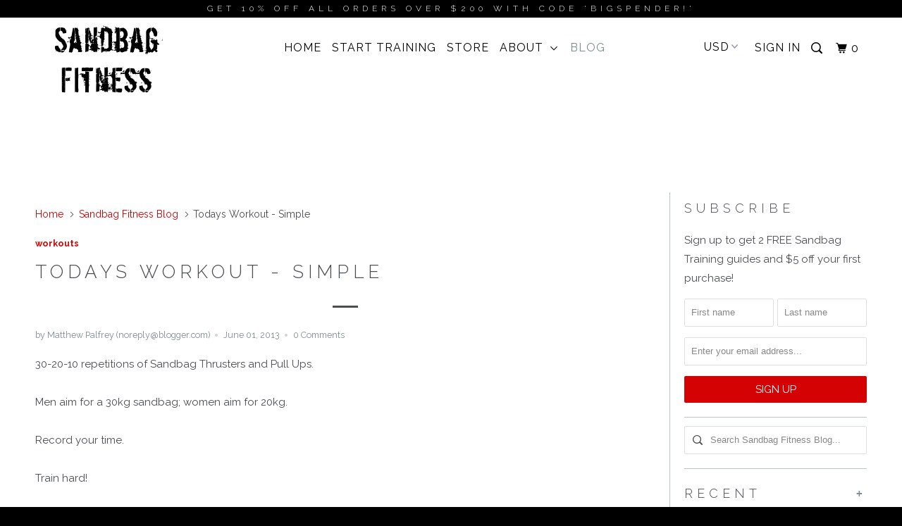

--- FILE ---
content_type: text/html; charset=utf-8
request_url: https://www.sandbagfitnessstore.com/blogs/sandbag-fitness-blog/8004891-todays-workout-simple
body_size: 14854
content:

<!DOCTYPE html>
<!--[if lt IE 7 ]><html class="ie ie6" lang="en"> <![endif]-->
<!--[if IE 7 ]><html class="ie ie7" lang="en"> <![endif]-->
<!--[if IE 8 ]><html class="ie ie8" lang="en"> <![endif]-->
<!--[if IE 9 ]><html class="ie ie9" lang="en"> <![endif]-->
<!--[if (gte IE 10)|!(IE)]><!--><html lang="en"> <!--<![endif]-->
  <head>
    

<!-- SEO Manager 4.2.10 -->
<title>Todays Workout - Simple</title>
<meta name='description' content='30-20-10 repetitions of Sandbag Thrusters and Pull Ups.Men aim for a 30kg sandbag; women aim for 20kg.Record your time.Train hard!' />



<meta name="robots" content="index">


<meta name="robots" content="follow">








<!-- JSON-LD support -->
<script type="application/ld+json">
{
	"@context": "http://schema.org",
	"@type": "Organization",
	"name": "Sandbag Fitness",
	"url": "https://www.sandbagfitnessstore.com","logo": "https://customers.seometamanager.com/knowledgegraph/logo/sandbag-fitness_myshopify_com_logo.jpg","sameAs" : [
		"https://www.facebook.com/sandbagfitness/", "https://twitter.com/sandbagfit"
	]}
</script>
<script type="application/ld+json">
{
  "@context": "http://schema.org",
  "@type": "WebSite",
  "url": "https://www.sandbagfitnessstore.com",
  "potentialAction": {
      "@type": "SearchAction",
      "target": "https://www.sandbagfitnessstore.com/search?q={query}",
      "query-input": "required name=query"
  }
}
</script><script type="application/ld+json">
	{
		"@context": "http://schema.org",
		"@type": "BlogPosting",
		"mainEntityOfPage": "https:\/\/www.sandbagfitnessstore.com\/blogs\/sandbag-fitness-blog\/8004891-todays-workout-simple",
		"headline": "Todays Workout - Simple",
		"author": {
    	"@type": "Person",
    	"name": "Matthew Palfrey (noreply@blogger.com)"
		},
		"publisher": {
				"@type": "Organization",
				"name": "Sandbag Fitness"
,"logo":
				{
					"@type": "ImageObject",
      		"url": "https://customers.seometamanager.com/knowledgegraph/logo/sandbag-fitness_myshopify_com_logo.jpg"
				}},
		"image": {
			"@type": "ImageObject","url": "https://cdnhttp://3.bp.blogspot.com/-rdnENDa0uWA/THvdnN3kbnI/AAAAAAAAAFw/4BOLpgJlNLI/s320/IMG_6761.jpg","height": "1024",
			"width": "1024"
		},
		"datePublished": "2013-06-01 16:04:47 +0100",
		"dateModified": "2013-06-01 15:57:00 +0100",
		"description": "30-20-10 repetitions of Sandbag Thrusters and Pull Ups.Men aim for a 30kg sandbag; women aim for 20kg.Record your time.Train hard!",
		"articleBody": "30-20-10 repetitions of Sandbag Thrusters and Pull Ups.Men aim for a 30kg sandbag; women aim for 20kg.Record your time.Train hard!"
	}
	</script>
<!-- end: SEO Manager 4.2.10 -->


    <meta charset="utf-8">
    <meta http-equiv="cleartype" content="on">
    <meta name="robots" content="index,follow">
    
    <meta name="google-site-verification" content="fLT6FOIWLTvAW41eE0qqKGmXirnI5aQmVvFnG1FvUmk" />

    <!-- Custom Fonts -->
    
      <link href="//fonts.googleapis.com/css?family=.|Unica+One:light,normal,bold|Raleway:light,normal,bold|Raleway:light,normal,bold|Raleway:light,normal,bold|Raleway:light,normal,bold" rel="stylesheet" type="text/css" />
    

    

<meta name="author" content="Sandbag Fitness">
<meta property="og:url" content="https://www.sandbagfitnessstore.com/blogs/sandbag-fitness-blog/8004891-todays-workout-simple">
<meta property="og:site_name" content="Sandbag Fitness">


  <meta property="og:type" content="article">
  <meta property="og:title" content="Todays Workout - Simple">
  
  
    
    
    
      <meta property="og:image" content="http://3.bp.blogspot.com/-rdnENDa0uWA/THvdnN3kbnI/AAAAAAAAAFw/4BOLpgJlNLI/s320/IMG_6761.jpg">
      <meta property="og:image:secure_url" content="https://3.bp.blogspot.com/-rdnENDa0uWA/THvdnN3kbnI/AAAAAAAAAFw/4BOLpgJlNLI/s320/IMG_6761.jpg">
    
  


  <meta property="og:description" content="30-20-10 repetitions of Sandbag Thrusters and Pull Ups.Men aim for a 30kg sandbag; women aim for 20kg.Record your time.Train hard!">




<meta name="twitter:card" content="summary">

  <meta name="twitter:title" content="Todays Workout - Simple">
  <meta name="twitter:description" content="30-20-10 repetitions of Sandbag Thrusters and Pull Ups.Men aim for a 30kg sandbag; women aim for 20kg.Record your time.Train hard!">
  
    
    
    
      <meta property="twitter:image" content="http://3.bp.blogspot.com/-rdnENDa0uWA/THvdnN3kbnI/AAAAAAAAAFw/4BOLpgJlNLI/s320/IMG_6761.jpg">
    
  


    
    

    <!-- Mobile Specific Metas -->
    <meta name="HandheldFriendly" content="True">
    <meta name="MobileOptimized" content="320">
    <meta name="viewport" content="width=device-width,initial-scale=1">
    <meta name="theme-color" content="#ffffff">

    <!-- Stylesheets for Parallax 3.1.5 -->
    <link href="//www.sandbagfitnessstore.com/cdn/shop/t/16/assets/styles.scss.css?v=110992825684513808351674765039" rel="stylesheet" type="text/css" media="all" />

    
      <link rel="shortcut icon" type="image/x-icon" href="//www.sandbagfitnessstore.com/cdn/shop/files/Favicon_small.jpg?v=1614734009">
    

    <link rel="canonical" href="https://www.sandbagfitnessstore.com/blogs/sandbag-fitness-blog/8004891-todays-workout-simple" />

    

    <script src="//www.sandbagfitnessstore.com/cdn/shop/t/16/assets/app.js?v=84949923029263773671491795913" type="text/javascript"></script>

    <!--[if lte IE 8]>
      <link href="//www.sandbagfitnessstore.com/cdn/shop/t/16/assets/ie.css?v=1024305471161636101490754804" rel="stylesheet" type="text/css" media="all" />
      <script src="//www.sandbagfitnessstore.com/cdn/shop/t/16/assets/skrollr.ie.js?v=116292453382836155221490754802" type="text/javascript"></script>
    <![endif]-->

    <script>window.performance && window.performance.mark && window.performance.mark('shopify.content_for_header.start');</script><meta id="shopify-digital-wallet" name="shopify-digital-wallet" content="/1843104/digital_wallets/dialog">
<meta name="shopify-checkout-api-token" content="892280fd50d438de7ba903641310dcbe">
<meta id="in-context-paypal-metadata" data-shop-id="1843104" data-venmo-supported="false" data-environment="production" data-locale="en_US" data-paypal-v4="true" data-currency="USD">
<link rel="alternate" type="application/atom+xml" title="Feed" href="/blogs/sandbag-fitness-blog.atom" />
<script async="async" src="/checkouts/internal/preloads.js?locale=en-US"></script>
<script id="shopify-features" type="application/json">{"accessToken":"892280fd50d438de7ba903641310dcbe","betas":["rich-media-storefront-analytics"],"domain":"www.sandbagfitnessstore.com","predictiveSearch":true,"shopId":1843104,"locale":"en"}</script>
<script>var Shopify = Shopify || {};
Shopify.shop = "sandbag-fitness.myshopify.com";
Shopify.locale = "en";
Shopify.currency = {"active":"USD","rate":"1.0"};
Shopify.country = "US";
Shopify.theme = {"name":"Parallax - 2017","id":180667460,"schema_name":"Parallax","schema_version":"3.1.5","theme_store_id":688,"role":"main"};
Shopify.theme.handle = "null";
Shopify.theme.style = {"id":null,"handle":null};
Shopify.cdnHost = "www.sandbagfitnessstore.com/cdn";
Shopify.routes = Shopify.routes || {};
Shopify.routes.root = "/";</script>
<script type="module">!function(o){(o.Shopify=o.Shopify||{}).modules=!0}(window);</script>
<script>!function(o){function n(){var o=[];function n(){o.push(Array.prototype.slice.apply(arguments))}return n.q=o,n}var t=o.Shopify=o.Shopify||{};t.loadFeatures=n(),t.autoloadFeatures=n()}(window);</script>
<script id="shop-js-analytics" type="application/json">{"pageType":"article"}</script>
<script defer="defer" async type="module" src="//www.sandbagfitnessstore.com/cdn/shopifycloud/shop-js/modules/v2/client.init-shop-cart-sync_dlpDe4U9.en.esm.js"></script>
<script defer="defer" async type="module" src="//www.sandbagfitnessstore.com/cdn/shopifycloud/shop-js/modules/v2/chunk.common_FunKbpTJ.esm.js"></script>
<script type="module">
  await import("//www.sandbagfitnessstore.com/cdn/shopifycloud/shop-js/modules/v2/client.init-shop-cart-sync_dlpDe4U9.en.esm.js");
await import("//www.sandbagfitnessstore.com/cdn/shopifycloud/shop-js/modules/v2/chunk.common_FunKbpTJ.esm.js");

  window.Shopify.SignInWithShop?.initShopCartSync?.({"fedCMEnabled":true,"windoidEnabled":true});

</script>
<script>(function() {
  var isLoaded = false;
  function asyncLoad() {
    if (isLoaded) return;
    isLoaded = true;
    var urls = ["https:\/\/chimpstatic.com\/mcjs-connected\/js\/users\/375eef7af425cd9e3167731e8\/4bf44b3871140a2082708a845.js?shop=sandbag-fitness.myshopify.com"];
    for (var i = 0; i < urls.length; i++) {
      var s = document.createElement('script');
      s.type = 'text/javascript';
      s.async = true;
      s.src = urls[i];
      var x = document.getElementsByTagName('script')[0];
      x.parentNode.insertBefore(s, x);
    }
  };
  if(window.attachEvent) {
    window.attachEvent('onload', asyncLoad);
  } else {
    window.addEventListener('load', asyncLoad, false);
  }
})();</script>
<script id="__st">var __st={"a":1843104,"offset":0,"reqid":"847f3910-c52f-448a-908a-0d31d91a1475-1765541893","pageurl":"www.sandbagfitnessstore.com\/blogs\/sandbag-fitness-blog\/8004891-todays-workout-simple","s":"articles-8004891","u":"68a0aadf8dd6","p":"article","rtyp":"article","rid":8004891};</script>
<script>window.ShopifyPaypalV4VisibilityTracking = true;</script>
<script id="captcha-bootstrap">!function(){'use strict';const t='contact',e='account',n='new_comment',o=[[t,t],['blogs',n],['comments',n],[t,'customer']],c=[[e,'customer_login'],[e,'guest_login'],[e,'recover_customer_password'],[e,'create_customer']],r=t=>t.map((([t,e])=>`form[action*='/${t}']:not([data-nocaptcha='true']) input[name='form_type'][value='${e}']`)).join(','),a=t=>()=>t?[...document.querySelectorAll(t)].map((t=>t.form)):[];function s(){const t=[...o],e=r(t);return a(e)}const i='password',u='form_key',d=['recaptcha-v3-token','g-recaptcha-response','h-captcha-response',i],f=()=>{try{return window.sessionStorage}catch{return}},m='__shopify_v',_=t=>t.elements[u];function p(t,e,n=!1){try{const o=window.sessionStorage,c=JSON.parse(o.getItem(e)),{data:r}=function(t){const{data:e,action:n}=t;return t[m]||n?{data:e,action:n}:{data:t,action:n}}(c);for(const[e,n]of Object.entries(r))t.elements[e]&&(t.elements[e].value=n);n&&o.removeItem(e)}catch(o){console.error('form repopulation failed',{error:o})}}const l='form_type',E='cptcha';function T(t){t.dataset[E]=!0}const w=window,h=w.document,L='Shopify',v='ce_forms',y='captcha';let A=!1;((t,e)=>{const n=(g='f06e6c50-85a8-45c8-87d0-21a2b65856fe',I='https://cdn.shopify.com/shopifycloud/storefront-forms-hcaptcha/ce_storefront_forms_captcha_hcaptcha.v1.5.2.iife.js',D={infoText:'Protected by hCaptcha',privacyText:'Privacy',termsText:'Terms'},(t,e,n)=>{const o=w[L][v],c=o.bindForm;if(c)return c(t,g,e,D).then(n);var r;o.q.push([[t,g,e,D],n]),r=I,A||(h.body.append(Object.assign(h.createElement('script'),{id:'captcha-provider',async:!0,src:r})),A=!0)});var g,I,D;w[L]=w[L]||{},w[L][v]=w[L][v]||{},w[L][v].q=[],w[L][y]=w[L][y]||{},w[L][y].protect=function(t,e){n(t,void 0,e),T(t)},Object.freeze(w[L][y]),function(t,e,n,w,h,L){const[v,y,A,g]=function(t,e,n){const i=e?o:[],u=t?c:[],d=[...i,...u],f=r(d),m=r(i),_=r(d.filter((([t,e])=>n.includes(e))));return[a(f),a(m),a(_),s()]}(w,h,L),I=t=>{const e=t.target;return e instanceof HTMLFormElement?e:e&&e.form},D=t=>v().includes(t);t.addEventListener('submit',(t=>{const e=I(t);if(!e)return;const n=D(e)&&!e.dataset.hcaptchaBound&&!e.dataset.recaptchaBound,o=_(e),c=g().includes(e)&&(!o||!o.value);(n||c)&&t.preventDefault(),c&&!n&&(function(t){try{if(!f())return;!function(t){const e=f();if(!e)return;const n=_(t);if(!n)return;const o=n.value;o&&e.removeItem(o)}(t);const e=Array.from(Array(32),(()=>Math.random().toString(36)[2])).join('');!function(t,e){_(t)||t.append(Object.assign(document.createElement('input'),{type:'hidden',name:u})),t.elements[u].value=e}(t,e),function(t,e){const n=f();if(!n)return;const o=[...t.querySelectorAll(`input[type='${i}']`)].map((({name:t})=>t)),c=[...d,...o],r={};for(const[a,s]of new FormData(t).entries())c.includes(a)||(r[a]=s);n.setItem(e,JSON.stringify({[m]:1,action:t.action,data:r}))}(t,e)}catch(e){console.error('failed to persist form',e)}}(e),e.submit())}));const S=(t,e)=>{t&&!t.dataset[E]&&(n(t,e.some((e=>e===t))),T(t))};for(const o of['focusin','change'])t.addEventListener(o,(t=>{const e=I(t);D(e)&&S(e,y())}));const B=e.get('form_key'),M=e.get(l),P=B&&M;t.addEventListener('DOMContentLoaded',(()=>{const t=y();if(P)for(const e of t)e.elements[l].value===M&&p(e,B);[...new Set([...A(),...v().filter((t=>'true'===t.dataset.shopifyCaptcha))])].forEach((e=>S(e,t)))}))}(h,new URLSearchParams(w.location.search),n,t,e,['guest_login'])})(!0,!0)}();</script>
<script integrity="sha256-52AcMU7V7pcBOXWImdc/TAGTFKeNjmkeM1Pvks/DTgc=" data-source-attribution="shopify.loadfeatures" defer="defer" src="//www.sandbagfitnessstore.com/cdn/shopifycloud/storefront/assets/storefront/load_feature-81c60534.js" crossorigin="anonymous"></script>
<script data-source-attribution="shopify.dynamic_checkout.dynamic.init">var Shopify=Shopify||{};Shopify.PaymentButton=Shopify.PaymentButton||{isStorefrontPortableWallets:!0,init:function(){window.Shopify.PaymentButton.init=function(){};var t=document.createElement("script");t.src="https://www.sandbagfitnessstore.com/cdn/shopifycloud/portable-wallets/latest/portable-wallets.en.js",t.type="module",document.head.appendChild(t)}};
</script>
<script data-source-attribution="shopify.dynamic_checkout.buyer_consent">
  function portableWalletsHideBuyerConsent(e){var t=document.getElementById("shopify-buyer-consent"),n=document.getElementById("shopify-subscription-policy-button");t&&n&&(t.classList.add("hidden"),t.setAttribute("aria-hidden","true"),n.removeEventListener("click",e))}function portableWalletsShowBuyerConsent(e){var t=document.getElementById("shopify-buyer-consent"),n=document.getElementById("shopify-subscription-policy-button");t&&n&&(t.classList.remove("hidden"),t.removeAttribute("aria-hidden"),n.addEventListener("click",e))}window.Shopify?.PaymentButton&&(window.Shopify.PaymentButton.hideBuyerConsent=portableWalletsHideBuyerConsent,window.Shopify.PaymentButton.showBuyerConsent=portableWalletsShowBuyerConsent);
</script>
<script data-source-attribution="shopify.dynamic_checkout.cart.bootstrap">document.addEventListener("DOMContentLoaded",(function(){function t(){return document.querySelector("shopify-accelerated-checkout-cart, shopify-accelerated-checkout")}if(t())Shopify.PaymentButton.init();else{new MutationObserver((function(e,n){t()&&(Shopify.PaymentButton.init(),n.disconnect())})).observe(document.body,{childList:!0,subtree:!0})}}));
</script>
<link id="shopify-accelerated-checkout-styles" rel="stylesheet" media="screen" href="https://www.sandbagfitnessstore.com/cdn/shopifycloud/portable-wallets/latest/accelerated-checkout-backwards-compat.css" crossorigin="anonymous">
<style id="shopify-accelerated-checkout-cart">
        #shopify-buyer-consent {
  margin-top: 1em;
  display: inline-block;
  width: 100%;
}

#shopify-buyer-consent.hidden {
  display: none;
}

#shopify-subscription-policy-button {
  background: none;
  border: none;
  padding: 0;
  text-decoration: underline;
  font-size: inherit;
  cursor: pointer;
}

#shopify-subscription-policy-button::before {
  box-shadow: none;
}

      </style>

<script>window.performance && window.performance.mark && window.performance.mark('shopify.content_for_header.end');</script>
  <link href="https://monorail-edge.shopifysvc.com" rel="dns-prefetch">
<script>(function(){if ("sendBeacon" in navigator && "performance" in window) {try {var session_token_from_headers = performance.getEntriesByType('navigation')[0].serverTiming.find(x => x.name == '_s').description;} catch {var session_token_from_headers = undefined;}var session_cookie_matches = document.cookie.match(/_shopify_s=([^;]*)/);var session_token_from_cookie = session_cookie_matches && session_cookie_matches.length === 2 ? session_cookie_matches[1] : "";var session_token = session_token_from_headers || session_token_from_cookie || "";function handle_abandonment_event(e) {var entries = performance.getEntries().filter(function(entry) {return /monorail-edge.shopifysvc.com/.test(entry.name);});if (!window.abandonment_tracked && entries.length === 0) {window.abandonment_tracked = true;var currentMs = Date.now();var navigation_start = performance.timing.navigationStart;var payload = {shop_id: 1843104,url: window.location.href,navigation_start,duration: currentMs - navigation_start,session_token,page_type: "article"};window.navigator.sendBeacon("https://monorail-edge.shopifysvc.com/v1/produce", JSON.stringify({schema_id: "online_store_buyer_site_abandonment/1.1",payload: payload,metadata: {event_created_at_ms: currentMs,event_sent_at_ms: currentMs}}));}}window.addEventListener('pagehide', handle_abandonment_event);}}());</script>
<script id="web-pixels-manager-setup">(function e(e,d,r,n,o){if(void 0===o&&(o={}),!Boolean(null===(a=null===(i=window.Shopify)||void 0===i?void 0:i.analytics)||void 0===a?void 0:a.replayQueue)){var i,a;window.Shopify=window.Shopify||{};var t=window.Shopify;t.analytics=t.analytics||{};var s=t.analytics;s.replayQueue=[],s.publish=function(e,d,r){return s.replayQueue.push([e,d,r]),!0};try{self.performance.mark("wpm:start")}catch(e){}var l=function(){var e={modern:/Edge?\/(1{2}[4-9]|1[2-9]\d|[2-9]\d{2}|\d{4,})\.\d+(\.\d+|)|Firefox\/(1{2}[4-9]|1[2-9]\d|[2-9]\d{2}|\d{4,})\.\d+(\.\d+|)|Chrom(ium|e)\/(9{2}|\d{3,})\.\d+(\.\d+|)|(Maci|X1{2}).+ Version\/(15\.\d+|(1[6-9]|[2-9]\d|\d{3,})\.\d+)([,.]\d+|)( \(\w+\)|)( Mobile\/\w+|) Safari\/|Chrome.+OPR\/(9{2}|\d{3,})\.\d+\.\d+|(CPU[ +]OS|iPhone[ +]OS|CPU[ +]iPhone|CPU IPhone OS|CPU iPad OS)[ +]+(15[._]\d+|(1[6-9]|[2-9]\d|\d{3,})[._]\d+)([._]\d+|)|Android:?[ /-](13[3-9]|1[4-9]\d|[2-9]\d{2}|\d{4,})(\.\d+|)(\.\d+|)|Android.+Firefox\/(13[5-9]|1[4-9]\d|[2-9]\d{2}|\d{4,})\.\d+(\.\d+|)|Android.+Chrom(ium|e)\/(13[3-9]|1[4-9]\d|[2-9]\d{2}|\d{4,})\.\d+(\.\d+|)|SamsungBrowser\/([2-9]\d|\d{3,})\.\d+/,legacy:/Edge?\/(1[6-9]|[2-9]\d|\d{3,})\.\d+(\.\d+|)|Firefox\/(5[4-9]|[6-9]\d|\d{3,})\.\d+(\.\d+|)|Chrom(ium|e)\/(5[1-9]|[6-9]\d|\d{3,})\.\d+(\.\d+|)([\d.]+$|.*Safari\/(?![\d.]+ Edge\/[\d.]+$))|(Maci|X1{2}).+ Version\/(10\.\d+|(1[1-9]|[2-9]\d|\d{3,})\.\d+)([,.]\d+|)( \(\w+\)|)( Mobile\/\w+|) Safari\/|Chrome.+OPR\/(3[89]|[4-9]\d|\d{3,})\.\d+\.\d+|(CPU[ +]OS|iPhone[ +]OS|CPU[ +]iPhone|CPU IPhone OS|CPU iPad OS)[ +]+(10[._]\d+|(1[1-9]|[2-9]\d|\d{3,})[._]\d+)([._]\d+|)|Android:?[ /-](13[3-9]|1[4-9]\d|[2-9]\d{2}|\d{4,})(\.\d+|)(\.\d+|)|Mobile Safari.+OPR\/([89]\d|\d{3,})\.\d+\.\d+|Android.+Firefox\/(13[5-9]|1[4-9]\d|[2-9]\d{2}|\d{4,})\.\d+(\.\d+|)|Android.+Chrom(ium|e)\/(13[3-9]|1[4-9]\d|[2-9]\d{2}|\d{4,})\.\d+(\.\d+|)|Android.+(UC? ?Browser|UCWEB|U3)[ /]?(15\.([5-9]|\d{2,})|(1[6-9]|[2-9]\d|\d{3,})\.\d+)\.\d+|SamsungBrowser\/(5\.\d+|([6-9]|\d{2,})\.\d+)|Android.+MQ{2}Browser\/(14(\.(9|\d{2,})|)|(1[5-9]|[2-9]\d|\d{3,})(\.\d+|))(\.\d+|)|K[Aa][Ii]OS\/(3\.\d+|([4-9]|\d{2,})\.\d+)(\.\d+|)/},d=e.modern,r=e.legacy,n=navigator.userAgent;return n.match(d)?"modern":n.match(r)?"legacy":"unknown"}(),u="modern"===l?"modern":"legacy",c=(null!=n?n:{modern:"",legacy:""})[u],f=function(e){return[e.baseUrl,"/wpm","/b",e.hashVersion,"modern"===e.buildTarget?"m":"l",".js"].join("")}({baseUrl:d,hashVersion:r,buildTarget:u}),m=function(e){var d=e.version,r=e.bundleTarget,n=e.surface,o=e.pageUrl,i=e.monorailEndpoint;return{emit:function(e){var a=e.status,t=e.errorMsg,s=(new Date).getTime(),l=JSON.stringify({metadata:{event_sent_at_ms:s},events:[{schema_id:"web_pixels_manager_load/3.1",payload:{version:d,bundle_target:r,page_url:o,status:a,surface:n,error_msg:t},metadata:{event_created_at_ms:s}}]});if(!i)return console&&console.warn&&console.warn("[Web Pixels Manager] No Monorail endpoint provided, skipping logging."),!1;try{return self.navigator.sendBeacon.bind(self.navigator)(i,l)}catch(e){}var u=new XMLHttpRequest;try{return u.open("POST",i,!0),u.setRequestHeader("Content-Type","text/plain"),u.send(l),!0}catch(e){return console&&console.warn&&console.warn("[Web Pixels Manager] Got an unhandled error while logging to Monorail."),!1}}}}({version:r,bundleTarget:l,surface:e.surface,pageUrl:self.location.href,monorailEndpoint:e.monorailEndpoint});try{o.browserTarget=l,function(e){var d=e.src,r=e.async,n=void 0===r||r,o=e.onload,i=e.onerror,a=e.sri,t=e.scriptDataAttributes,s=void 0===t?{}:t,l=document.createElement("script"),u=document.querySelector("head"),c=document.querySelector("body");if(l.async=n,l.src=d,a&&(l.integrity=a,l.crossOrigin="anonymous"),s)for(var f in s)if(Object.prototype.hasOwnProperty.call(s,f))try{l.dataset[f]=s[f]}catch(e){}if(o&&l.addEventListener("load",o),i&&l.addEventListener("error",i),u)u.appendChild(l);else{if(!c)throw new Error("Did not find a head or body element to append the script");c.appendChild(l)}}({src:f,async:!0,onload:function(){if(!function(){var e,d;return Boolean(null===(d=null===(e=window.Shopify)||void 0===e?void 0:e.analytics)||void 0===d?void 0:d.initialized)}()){var d=window.webPixelsManager.init(e)||void 0;if(d){var r=window.Shopify.analytics;r.replayQueue.forEach((function(e){var r=e[0],n=e[1],o=e[2];d.publishCustomEvent(r,n,o)})),r.replayQueue=[],r.publish=d.publishCustomEvent,r.visitor=d.visitor,r.initialized=!0}}},onerror:function(){return m.emit({status:"failed",errorMsg:"".concat(f," has failed to load")})},sri:function(e){var d=/^sha384-[A-Za-z0-9+/=]+$/;return"string"==typeof e&&d.test(e)}(c)?c:"",scriptDataAttributes:o}),m.emit({status:"loading"})}catch(e){m.emit({status:"failed",errorMsg:(null==e?void 0:e.message)||"Unknown error"})}}})({shopId: 1843104,storefrontBaseUrl: "https://www.sandbagfitnessstore.com",extensionsBaseUrl: "https://extensions.shopifycdn.com/cdn/shopifycloud/web-pixels-manager",monorailEndpoint: "https://monorail-edge.shopifysvc.com/unstable/produce_batch",surface: "storefront-renderer",enabledBetaFlags: ["2dca8a86"],webPixelsConfigList: [{"id":"56229951","eventPayloadVersion":"v1","runtimeContext":"LAX","scriptVersion":"1","type":"CUSTOM","privacyPurposes":["MARKETING"],"name":"Meta pixel (migrated)"},{"id":"103219263","eventPayloadVersion":"v1","runtimeContext":"LAX","scriptVersion":"1","type":"CUSTOM","privacyPurposes":["ANALYTICS"],"name":"Google Analytics tag (migrated)"},{"id":"shopify-app-pixel","configuration":"{}","eventPayloadVersion":"v1","runtimeContext":"STRICT","scriptVersion":"0450","apiClientId":"shopify-pixel","type":"APP","privacyPurposes":["ANALYTICS","MARKETING"]},{"id":"shopify-custom-pixel","eventPayloadVersion":"v1","runtimeContext":"LAX","scriptVersion":"0450","apiClientId":"shopify-pixel","type":"CUSTOM","privacyPurposes":["ANALYTICS","MARKETING"]}],isMerchantRequest: false,initData: {"shop":{"name":"Sandbag Fitness","paymentSettings":{"currencyCode":"USD"},"myshopifyDomain":"sandbag-fitness.myshopify.com","countryCode":"AU","storefrontUrl":"https:\/\/www.sandbagfitnessstore.com"},"customer":null,"cart":null,"checkout":null,"productVariants":[],"purchasingCompany":null},},"https://www.sandbagfitnessstore.com/cdn","ae1676cfwd2530674p4253c800m34e853cb",{"modern":"","legacy":""},{"shopId":"1843104","storefrontBaseUrl":"https:\/\/www.sandbagfitnessstore.com","extensionBaseUrl":"https:\/\/extensions.shopifycdn.com\/cdn\/shopifycloud\/web-pixels-manager","surface":"storefront-renderer","enabledBetaFlags":"[\"2dca8a86\"]","isMerchantRequest":"false","hashVersion":"ae1676cfwd2530674p4253c800m34e853cb","publish":"custom","events":"[[\"page_viewed\",{}]]"});</script><script>
  window.ShopifyAnalytics = window.ShopifyAnalytics || {};
  window.ShopifyAnalytics.meta = window.ShopifyAnalytics.meta || {};
  window.ShopifyAnalytics.meta.currency = 'USD';
  var meta = {"page":{"pageType":"article","resourceType":"article","resourceId":8004891}};
  for (var attr in meta) {
    window.ShopifyAnalytics.meta[attr] = meta[attr];
  }
</script>
<script class="analytics">
  (function () {
    var customDocumentWrite = function(content) {
      var jquery = null;

      if (window.jQuery) {
        jquery = window.jQuery;
      } else if (window.Checkout && window.Checkout.$) {
        jquery = window.Checkout.$;
      }

      if (jquery) {
        jquery('body').append(content);
      }
    };

    var hasLoggedConversion = function(token) {
      if (token) {
        return document.cookie.indexOf('loggedConversion=' + token) !== -1;
      }
      return false;
    }

    var setCookieIfConversion = function(token) {
      if (token) {
        var twoMonthsFromNow = new Date(Date.now());
        twoMonthsFromNow.setMonth(twoMonthsFromNow.getMonth() + 2);

        document.cookie = 'loggedConversion=' + token + '; expires=' + twoMonthsFromNow;
      }
    }

    var trekkie = window.ShopifyAnalytics.lib = window.trekkie = window.trekkie || [];
    if (trekkie.integrations) {
      return;
    }
    trekkie.methods = [
      'identify',
      'page',
      'ready',
      'track',
      'trackForm',
      'trackLink'
    ];
    trekkie.factory = function(method) {
      return function() {
        var args = Array.prototype.slice.call(arguments);
        args.unshift(method);
        trekkie.push(args);
        return trekkie;
      };
    };
    for (var i = 0; i < trekkie.methods.length; i++) {
      var key = trekkie.methods[i];
      trekkie[key] = trekkie.factory(key);
    }
    trekkie.load = function(config) {
      trekkie.config = config || {};
      trekkie.config.initialDocumentCookie = document.cookie;
      var first = document.getElementsByTagName('script')[0];
      var script = document.createElement('script');
      script.type = 'text/javascript';
      script.onerror = function(e) {
        var scriptFallback = document.createElement('script');
        scriptFallback.type = 'text/javascript';
        scriptFallback.onerror = function(error) {
                var Monorail = {
      produce: function produce(monorailDomain, schemaId, payload) {
        var currentMs = new Date().getTime();
        var event = {
          schema_id: schemaId,
          payload: payload,
          metadata: {
            event_created_at_ms: currentMs,
            event_sent_at_ms: currentMs
          }
        };
        return Monorail.sendRequest("https://" + monorailDomain + "/v1/produce", JSON.stringify(event));
      },
      sendRequest: function sendRequest(endpointUrl, payload) {
        // Try the sendBeacon API
        if (window && window.navigator && typeof window.navigator.sendBeacon === 'function' && typeof window.Blob === 'function' && !Monorail.isIos12()) {
          var blobData = new window.Blob([payload], {
            type: 'text/plain'
          });

          if (window.navigator.sendBeacon(endpointUrl, blobData)) {
            return true;
          } // sendBeacon was not successful

        } // XHR beacon

        var xhr = new XMLHttpRequest();

        try {
          xhr.open('POST', endpointUrl);
          xhr.setRequestHeader('Content-Type', 'text/plain');
          xhr.send(payload);
        } catch (e) {
          console.log(e);
        }

        return false;
      },
      isIos12: function isIos12() {
        return window.navigator.userAgent.lastIndexOf('iPhone; CPU iPhone OS 12_') !== -1 || window.navigator.userAgent.lastIndexOf('iPad; CPU OS 12_') !== -1;
      }
    };
    Monorail.produce('monorail-edge.shopifysvc.com',
      'trekkie_storefront_load_errors/1.1',
      {shop_id: 1843104,
      theme_id: 180667460,
      app_name: "storefront",
      context_url: window.location.href,
      source_url: "//www.sandbagfitnessstore.com/cdn/s/trekkie.storefront.1a0636ab3186d698599065cb6ce9903ebacdd71a.min.js"});

        };
        scriptFallback.async = true;
        scriptFallback.src = '//www.sandbagfitnessstore.com/cdn/s/trekkie.storefront.1a0636ab3186d698599065cb6ce9903ebacdd71a.min.js';
        first.parentNode.insertBefore(scriptFallback, first);
      };
      script.async = true;
      script.src = '//www.sandbagfitnessstore.com/cdn/s/trekkie.storefront.1a0636ab3186d698599065cb6ce9903ebacdd71a.min.js';
      first.parentNode.insertBefore(script, first);
    };
    trekkie.load(
      {"Trekkie":{"appName":"storefront","development":false,"defaultAttributes":{"shopId":1843104,"isMerchantRequest":null,"themeId":180667460,"themeCityHash":"12338727749258200688","contentLanguage":"en","currency":"USD","eventMetadataId":"c3e6cd61-7178-4ebf-a6d2-afc5901fa0de"},"isServerSideCookieWritingEnabled":true,"monorailRegion":"shop_domain","enabledBetaFlags":["f0df213a"]},"Session Attribution":{},"S2S":{"facebookCapiEnabled":false,"source":"trekkie-storefront-renderer","apiClientId":580111}}
    );

    var loaded = false;
    trekkie.ready(function() {
      if (loaded) return;
      loaded = true;

      window.ShopifyAnalytics.lib = window.trekkie;

      var originalDocumentWrite = document.write;
      document.write = customDocumentWrite;
      try { window.ShopifyAnalytics.merchantGoogleAnalytics.call(this); } catch(error) {};
      document.write = originalDocumentWrite;

      window.ShopifyAnalytics.lib.page(null,{"pageType":"article","resourceType":"article","resourceId":8004891,"shopifyEmitted":true});

      var match = window.location.pathname.match(/checkouts\/(.+)\/(thank_you|post_purchase)/)
      var token = match? match[1]: undefined;
      if (!hasLoggedConversion(token)) {
        setCookieIfConversion(token);
        
      }
    });


        var eventsListenerScript = document.createElement('script');
        eventsListenerScript.async = true;
        eventsListenerScript.src = "//www.sandbagfitnessstore.com/cdn/shopifycloud/storefront/assets/shop_events_listener-3da45d37.js";
        document.getElementsByTagName('head')[0].appendChild(eventsListenerScript);

})();</script>
  <script>
  if (!window.ga || (window.ga && typeof window.ga !== 'function')) {
    window.ga = function ga() {
      (window.ga.q = window.ga.q || []).push(arguments);
      if (window.Shopify && window.Shopify.analytics && typeof window.Shopify.analytics.publish === 'function') {
        window.Shopify.analytics.publish("ga_stub_called", {}, {sendTo: "google_osp_migration"});
      }
      console.error("Shopify's Google Analytics stub called with:", Array.from(arguments), "\nSee https://help.shopify.com/manual/promoting-marketing/pixels/pixel-migration#google for more information.");
    };
    if (window.Shopify && window.Shopify.analytics && typeof window.Shopify.analytics.publish === 'function') {
      window.Shopify.analytics.publish("ga_stub_initialized", {}, {sendTo: "google_osp_migration"});
    }
  }
</script>
<script
  defer
  src="https://www.sandbagfitnessstore.com/cdn/shopifycloud/perf-kit/shopify-perf-kit-2.1.2.min.js"
  data-application="storefront-renderer"
  data-shop-id="1843104"
  data-render-region="gcp-us-central1"
  data-page-type="article"
  data-theme-instance-id="180667460"
  data-theme-name="Parallax"
  data-theme-version="3.1.5"
  data-monorail-region="shop_domain"
  data-resource-timing-sampling-rate="10"
  data-shs="true"
  data-shs-beacon="true"
  data-shs-export-with-fetch="true"
  data-shs-logs-sample-rate="1"
></script>
</head>
  <body class="article ">
    <div id="content_wrapper">
      <div id="shopify-section-header" class="shopify-section header-section">
  
    <div class="promo_banner js-promo_banner--global">
      <a href="/collections/all-sandbag-training-products" >
        <p>Get 10% off all orders over $200 with code 'bigspender!'</p>
      </a>
    </div>
  


<div id="header" class="mm-fixed-top Fixed mobile-header" data-search-enabled="true">
  <a href="#nav" class="icon-menu"><span>Menu</span></a>
  <a href="https://www.sandbagfitnessstore.com" title="Sandbag Fitness" class="mobile_logo logo">
    
      <img src="//www.sandbagfitnessstore.com/cdn/shop/files/Sandbag_Fitness_Logo_copy_205x@2x.png?v=1614733710" alt="Sandbag Fitness" />
    
  </a>
  
    <a href="#cart" class="icon-cart right"><span>0</span></a>
  
</div>

<div class="hidden">
  <div id="nav">
    <ul>
      
        
          <li ><a href="/">Home</a></li>
        
      
        
          <li ><a href="/pages/start-here">Start Training</a></li>
        
      
        
          <li ><a href="/collections/all-sandbag-training-products">Store</a></li>
        
      
        
          <li ><span>About</span>
            <ul>
              
                
                  <li ><a href="/pages/about">About Us</a></li>
                
              
                
                  <li ><a href="/pages/exercises">Learn Exercises</a></li>
                
              
                
                  <li ><a href="/pages/free-guides">Free Guides</a></li>
                
              
                
                  <li ><a href="/pages/sandbag-challenge">Challenges</a></li>
                
              
                
                  <li ><a href="/pages/contact">Contact Us</a></li>
                
              
            </ul>
          </li>
        
      
        
          <li class="Selected"><a href="/blogs/sandbag-fitness-blog">Blog</a></li>
        
      
      
        
          <li>
            <a href="/account/login" id="customer_login_link">Sign in</a>
          </li>
        
      
      
        <li class="currencies">
          <select id="currencies" class="currencies" name="currencies">
  
  
  <option value="USD" selected="selected">USD</option>
  
    
  
    
    <option value="CAD">CAD</option>
    
  
    
    <option value="AUD">AUD</option>
    
  
    
    <option value="GBP">GBP</option>
    
  
    
    <option value="EUR">EUR</option>
    
  
</select>
        </li>
      
    </ul>
  </div>

  <form action="/checkout" method="post" id="cart">
    <ul data-money-format="<span class=money>${{amount}} USD</span>" data-shop-currency="USD" data-shop-name="Sandbag Fitness">
      <li class="mm-subtitle"><a class="continue ss-icon" href="#cart"><span class="icon-close"></span></a></li>

      
        <li class="empty_cart">Your Cart is Empty</li>
      
    </ul>
  </form>
</div>

<div class="header default-header header_bar animated
  
    header-background--true
  
  
    header-background--true
  " data-dropdown-position="below_parent">
  <div class="container">
    <div class="three columns logo ">
      <a href="https://www.sandbagfitnessstore.com" title="Sandbag Fitness">
        
          
            <img src="//www.sandbagfitnessstore.com/cdn/shop/files/Sandbag_Fitness_Logo_copy_205x@2x.png?v=1614733710" alt="Sandbag Fitness" class="primary_logo" />
          

          
        
      </a>
    </div>

    <div class="thirteen columns nav mobile_hidden">
      <ul class="menu right">
        
          <li class="currencies">
            <select id="currencies" class="currencies" name="currencies">
  
  
  <option value="USD" selected="selected">USD</option>
  
    
  
    
    <option value="CAD">CAD</option>
    
  
    
    <option value="AUD">AUD</option>
    
  
    
    <option value="GBP">GBP</option>
    
  
    
    <option value="EUR">EUR</option>
    
  
</select>
          </li>
        
        
          <li class="header-account">
            <a href="/account" title="My Account ">Sign in</a>
          </li>
        
        
          <li class="search">
            <a href="/search" title="Search" id="search-toggle"><span class="icon-search"></span></a>
          </li>
        
        
          <li class="cart">
            <a href="#cart" class="icon-cart cart-button"><span>0</span></a>
          </li>
        
      </ul>

      <ul class="menu center">
        
          
            <li><a href="/" class="top-link ">Home</a></li>
          
        
          
            <li><a href="/pages/start-here" class="top-link ">Start Training</a></li>
          
        
          
            <li><a href="/collections/all-sandbag-training-products" class="top-link ">Store</a></li>
          
        
          

            
            
            
            

            <li><a href="/pages/about" class="sub-menu  ">About
              &nbsp;<span class="icon-arrow-down"></span></a>
              <div class="dropdown animated fadeIn dropdown-wide">
                <div class="dropdown_links clearfix">
                  <ul>
                    
                    
                    
                      
                      <li><a href="/pages/about">About Us</a></li>
                      

                      
                    
                      
                      <li><a href="/pages/exercises">Learn Exercises</a></li>
                      

                      
                    
                      
                      <li><a href="/pages/free-guides">Free Guides</a></li>
                      

                      
                    
                      
                      <li><a href="/pages/sandbag-challenge">Challenges</a></li>
                      

                      
                    
                      
                      <li><a href="/pages/contact">Contact Us</a></li>
                      

                      
                        
                        </ul>
                        <ul>
                      
                    
                  </ul>
                </div>
              </div>
            </li>
          
        
          
            <li><a href="/blogs/sandbag-fitness-blog" class="top-link active">Blog</a></li>
          
        
      </ul>
    </div>

  </div>
</div>

<style>
  div.logo img {
    width: 205px;
    max-width: 100%;
    max-height: 200px;
    display: block;
  }
  .mm-title img {
    max-width: 100%;
    max-height: 60px;
  }
  .header div.logo a {
    padding-top: 5px;
    padding-bottom: 5px;
  }
  
    .nav ul.menu {
      padding-top: 15px;
    }
  

  div.content {
    padding: 140px 0px 0px 0px;
  }

  @media only screen and (max-width: 767px) {
    div.content {
      padding-top: 60px;
    }
  }

  /* Show promo bar on all pages (not just home page) */
  
    .promo_banner {
      position: fixed;
      width: 100%;
      z-index: 5000;
    }
	  .promo_banner ~ .header_bar {
      top: 25px;
    }

    .promo_banner--global .global-wrapper {
      top: 25px;
    }

    /* Slightly different styling for the promo when feature image is enabled */
    .feature_image .promo_banner {
      position: static;
      width: 100%;
    }

    .feature_image .promo_banner ~ .header_bar.is-absolute {
      top: 25px;
    }

    .feature_image .promo_banner ~ .header_bar {
      top: 0px;
    }

    .feature_image.promo_banner--global .main-wrapper {
      top: 0px;
    }

  

  /* Show promo bar ONLY on home page */
  

  
    .dropdown {
      margin-top: -10px;
      z-index: 100;
    }
    .dropdown_links {
      margin-top: 10px;
    }
  

</style>


</div>

      <div class="global-wrapper">
        

<div id="shopify-section-article-template" class="shopify-section article-template-section">




<div class="container main content main-wrapper">
  

    <div class="twelve columns ">
      <div class="section clearfix">
      
          <div class="clearfix breadcrumb">
            <div class="breadcrumb_text" itemscope itemtype="http://schema.org/BreadcrumbList">
              <span itemprop="itemListElement" itemscope itemtype="http://schema.org/ListItem"><a href="https://www.sandbagfitnessstore.com" title="Sandbag Fitness" itemprop="item"><span itemprop="name">Home</span></a></span>
              &nbsp;<span class="icon-arrow-right"></span>
              <span itemprop="itemListElement" itemscope itemtype="http://schema.org/ListItem"><a href="/blogs/sandbag-fitness-blog" title="Sandbag Fitness Blog" itemprop="item"><span itemprop="name">Sandbag Fitness Blog</span></a></span>
              &nbsp;<span class="icon-arrow-right"></span>
              <span itemprop="itemListElement" itemscope itemtype="http://schema.org/ListItem"><span itemprop="name">Todays Workout - Simple</span></span>
            </div>
          </div>
        

        
          <div class="blog_meta tags ">
            
              <span><a href="https://www.sandbagfitnessstore.com/blogs/sandbag-fitness-blog/tagged/workouts" title="Sandbag Fitness Blog tagged workouts">workouts</a></span>
            
          </div>
        

        
          <h1 class="center article_title">Todays Workout - Simple</h1>
          
            <div class="feature_divider"></div>
          
        

          

          <p class="blog_meta">
            
              <span>by Matthew Palfrey (noreply@blogger.com)</span>
            

            
              <span>June 01, 2013</span>
            

            
              
                <span>
                  <a href="/blogs/sandbag-fitness-blog/8004891-todays-workout-simple#disqus_thread" data-disqus-identifier="8004891" class="disqus-comment-count">0 Comments</a>
                </span>
              
            
          </p>

          

          30-20-10 repetitions of Sandbag Thrusters and Pull Ups.<br /><br />Men aim for a 30kg sandbag; women aim for 20kg.<br /><br />Record your time.<br /><br />Train hard!<br /><br /><br /><div class="separator" style="clear: both; text-align: center;"><a href="http://3.bp.blogspot.com/-rdnENDa0uWA/THvdnN3kbnI/AAAAAAAAAFw/4BOLpgJlNLI/s1600/IMG_6761.jpg" style="margin-left: 1em; margin-right: 1em;"><img border="0" height="320" src="http://3.bp.blogspot.com/-rdnENDa0uWA/THvdnN3kbnI/AAAAAAAAAFw/4BOLpgJlNLI/s320/IMG_6761.jpg" width="213" /></a></div><br />

          <span class="clear"></span>

          
            <share-button></share-button>
          
          <br class="clear" />

          
            <br class="clear" />
            <hr />
            <div class="gravatar two columns alpha center" data-email="">
              <img src="//1.gravatar.com/avatar/d41d8cd98f00b204e9800998ecf8427e?s=80&r=G" alt="Matthew Palfrey (noreply@blogger.com)" />
            </div>
            <div class="comment-body eight columns omega">
              <h6>Matthew Palfrey (noreply@blogger.com)</h6>
              <p class="meta">
                <span class="label">Author</span>
              </p>
              <p>
                
              </p>
            </div>
            <hr />
          

          <div class="clear" id="comments"></div>
          <br class="clear" />

          
            <div id="disqus_thread"></div>
            <script>
                var disqus_config = function () {
                    this.page.url = "https://www.sandbagfitnessstore.com/blogs/sandbag-fitness-blog/8004891-todays-workout-simple";
                    this.page.identifier = "8004891";
                };
                (function() {
                    var d = document, s = d.createElement('script');
                    s.src = '//sandbagfitness.disqus.com/embed.js';
                    s.setAttribute('data-timestamp', +new Date());
                    (d.head || d.body).appendChild(s);
                })();
            </script>
            <noscript>Please enable JavaScript to view the <a href="https://disqus.com/?ref_noscript" rel="nofollow">comments powered by Disqus.</a></noscript>
          
      </div>

      
        <div class="section clearfix">
          <hr />
          <h3>Also in Sandbag Fitness Blog</h3>

          
          
            
            
            
            
              <div class="four columns alpha article">
                
                  <a href="/blogs/sandbag-fitness-blog/todays-workout-master-blaster" title="Todays Workout - Master Blaster">
                    <img src="//www.sandbagfitnessstore.com/cdn/shop/articles/DSCN1109_f7149544-300b-430b-8bd0-3344871ca220_grande.JPG?v=1506042671" alt="Todays Workout - Master Blaster" />
                  </a>
                

                
                  <div class="blog_meta tags">
                    
                  </div>
                

                <h5 class="sub_title">
                  <a href="/blogs/sandbag-fitness-blog/todays-workout-master-blaster" title="Todays Workout - Master Blaster">Todays Workout - Master Blaster</a>
                </h5>
                <p class="blog_meta">
                  
                    <span>by Matthew Palfrey</span>
                  

                  
                    <span>September 22, 2017</span>
                  

                  
                    <span>
                      <a href="/blogs/sandbag-fitness-blog/todays-workout-master-blaster#disqus_thread" data-disqus-identifier="240641284" class="disqus-comment-count">0 Comments</a>
                    </span>
                  
                </p>

                
                
                  <p>
                    <a href="/blogs/sandbag-fitness-blog/todays-workout-master-blaster" title="Todays Workout - Master Blaster">Read More <span class="icon-arrow-right"></span></a>
                  </p>
                
              </div>
            
          
            
            
            
            
              <div class="four columns   article">
                
                  <a href="/blogs/sandbag-fitness-blog/75227844-todays-workout-big-country" title="Todays Workout - Big Country">
                    <img src="//www.sandbagfitnessstore.com/cdn/shop/articles/ohpress3_grande.jpg?v=1505699398" alt="Todays Workout - Big Country" />
                  </a>
                

                
                  <div class="blog_meta tags">
                    
                      <span><a href="https://www.sandbagfitnessstore.com/blogs/sandbag-fitness-blog/tagged/power" title="Sandbag Fitness Blog tagged power">power</a></span>
                    
                      <span><a href="https://www.sandbagfitnessstore.com/blogs/sandbag-fitness-blog/tagged/sprints" title="Sandbag Fitness Blog tagged sprints">sprints</a></span>
                    
                      <span><a href="https://www.sandbagfitnessstore.com/blogs/sandbag-fitness-blog/tagged/strength" title="Sandbag Fitness Blog tagged strength">strength</a></span>
                    
                      <span><a href="https://www.sandbagfitnessstore.com/blogs/sandbag-fitness-blog/tagged/workouts" title="Sandbag Fitness Blog tagged workouts">workouts</a></span>
                    
                  </div>
                

                <h5 class="sub_title">
                  <a href="/blogs/sandbag-fitness-blog/75227844-todays-workout-big-country" title="Todays Workout - Big Country">Todays Workout - Big Country</a>
                </h5>
                <p class="blog_meta">
                  
                    <span>by Matthew Palfrey</span>
                  

                  
                    <span>September 17, 2017</span>
                  

                  
                    <span>
                      <a href="/blogs/sandbag-fitness-blog/75227844-todays-workout-big-country#disqus_thread" data-disqus-identifier="75227844" class="disqus-comment-count">0 Comments</a>
                    </span>
                  
                </p>

                
                
                  <p>
                    <a href="/blogs/sandbag-fitness-blog/75227844-todays-workout-big-country" title="Todays Workout - Big Country">Read More <span class="icon-arrow-right"></span></a>
                  </p>
                
              </div>
            
          
            
            
            
            
              <div class="four columns omega article">
                
                  <a href="/blogs/sandbag-fitness-blog/9256965-todays-workout-high-rep-heartache" title="Todays Workout - High Rep Heartache">
                    <img src="//www.sandbagfitnessstore.com/cdn/shop/articles/DSCN3190_grande.JPG?v=1494215005" alt="Todays Workout - High Rep Heartache" />
                  </a>
                

                
                  <div class="blog_meta tags">
                    
                      <span><a href="https://www.sandbagfitnessstore.com/blogs/sandbag-fitness-blog/tagged/pull" title="Sandbag Fitness Blog tagged pull">pull</a></span>
                    
                      <span><a href="https://www.sandbagfitnessstore.com/blogs/sandbag-fitness-blog/tagged/push" title="Sandbag Fitness Blog tagged push">push</a></span>
                    
                      <span><a href="https://www.sandbagfitnessstore.com/blogs/sandbag-fitness-blog/tagged/sandbag-cleans" title="Sandbag Fitness Blog tagged sandbag cleans">sandbag cleans</a></span>
                    
                      <span><a href="https://www.sandbagfitnessstore.com/blogs/sandbag-fitness-blog/tagged/sandbag-presses" title="Sandbag Fitness Blog tagged sandbag presses">sandbag presses</a></span>
                    
                      <span><a href="https://www.sandbagfitnessstore.com/blogs/sandbag-fitness-blog/tagged/squat" title="Sandbag Fitness Blog tagged squat">squat</a></span>
                    
                      <span><a href="https://www.sandbagfitnessstore.com/blogs/sandbag-fitness-blog/tagged/workouts" title="Sandbag Fitness Blog tagged workouts">workouts</a></span>
                    
                  </div>
                

                <h5 class="sub_title">
                  <a href="/blogs/sandbag-fitness-blog/9256965-todays-workout-high-rep-heartache" title="Todays Workout - High Rep Heartache">Todays Workout - High Rep Heartache</a>
                </h5>
                <p class="blog_meta">
                  
                    <span>by Matthew Palfrey</span>
                  

                  
                    <span>May 08, 2017</span>
                  

                  
                    <span>
                      <a href="/blogs/sandbag-fitness-blog/9256965-todays-workout-high-rep-heartache#disqus_thread" data-disqus-identifier="9256965" class="disqus-comment-count">0 Comments</a>
                    </span>
                  
                </p>

                
                
                  <p>
                    <a href="/blogs/sandbag-fitness-blog/9256965-todays-workout-high-rep-heartache" title="Todays Workout - High Rep Heartache">Read More <span class="icon-arrow-right"></span></a>
                  </p>
                
              </div>
            
          
            
            
            
            
          
        </div>
      
    </div>

    
  <div class="sidebar four columns toggle-all--true">
    <div class="sidebar_content">
      
        <div class="sidebar-block" >

          
            
              <h4>Subscribe</h4>
            
            
              <p>Sign up to get 2 FREE Sandbag Training guides and $5 off your first purchase!</p>
            
            <div class="newsletter ">
  <p class="message"></p>

  <form method="post" action="/contact#contact_form" id="contact_form" accept-charset="UTF-8" class="contact-form"><input type="hidden" name="form_type" value="customer" /><input type="hidden" name="utf8" value="✓" />
    

    
      <input type="hidden" name="contact[tags]" value="newsletter"/>
    

    <div class="newsletter_names">
      
        <input class="newsletter-half first-name" type="text" name="contact[first_name]" placeholder="First name" />
      
      
        <input class="newsletter-half last-name" type="text" name="contact[last_name]" placeholder="Last name" />
      
    </div>

    <input type="hidden" name="challenge" value="false" />
    <input type="email" class="contact_email" name="contact[email]" required placeholder="Enter your email address..." />
    <input type='submit' class="action_button sign_up" value="Sign Up" />
  </form>
</div>


          
        </div>
      
        <div class="sidebar-block" >

          
            <form class="blog_search" action="/search">
              <input type="hidden" name="type" value="article">
              <span class="icon-search"></span>
              <input type="text" name="q" class="search_box" placeholder="Search Sandbag Fitness Blog..." autocapitalize="off" autocomplete="off" autocorrect="off" value="">
            </form>

          
        </div>
      
        <div class="sidebar-block" >

          
            <h4 class="toggle"><span>+</span>Recent Articles</h4>
            <ul class="blog_list recent_articles">
              
                <li>
                  <a href="/blogs/sandbag-fitness-blog/todays-workout-master-blaster" title="Todays Workout - Master Blaster">Todays Workout - Master Blaster</a>
                  
                    <div class="meta">
                      <span class="label">September 22, 2017</span>
                    </div>
                  
                </li>
              
                <li>
                  <a href="/blogs/sandbag-fitness-blog/75227844-todays-workout-big-country" title="Todays Workout - Big Country">Todays Workout - Big Country</a>
                  
                    <div class="meta">
                      <span class="label">September 17, 2017</span>
                    </div>
                  
                </li>
              
                <li>
                  <a href="/blogs/sandbag-fitness-blog/9256965-todays-workout-high-rep-heartache" title="Todays Workout - High Rep Heartache">Todays Workout - High Rep Heartache</a>
                  
                    <div class="meta">
                      <span class="label">May 08, 2017</span>
                    </div>
                  
                </li>
              
                <li>
                  <a href="/blogs/sandbag-fitness-blog/50420804-todays-workout-team-5" title="Todays Workout - Team #5">Todays Workout - Team #5</a>
                  
                    <div class="meta">
                      <span class="label">April 24, 2017</span>
                    </div>
                  
                </li>
              
                <li>
                  <a href="/blogs/sandbag-fitness-blog/6630414-todays-workout-get-up" title="Todays Workout - Get Up">Todays Workout - Get Up</a>
                  
                    <div class="meta">
                      <span class="label">April 12, 2017</span>
                    </div>
                  
                </li>
              
                <li>
                  <a href="/blogs/sandbag-fitness-blog/6630402-todays-workout-the-ladder-of-doom" title="Todays Workout - The Ladder Of Doom">Todays Workout - The Ladder Of Doom</a>
                  
                    <div class="meta">
                      <span class="label">April 11, 2017</span>
                    </div>
                  
                </li>
              
                <li>
                  <a href="/blogs/sandbag-fitness-blog/7577928-todays-workout-dude-wheres-your-sandbag" title="Todays Workout - Dude, Where&#39;s Your Sandbag?!">Todays Workout - Dude, Where's Your Sandbag?!</a>
                  
                    <div class="meta">
                      <span class="label">April 07, 2017</span>
                    </div>
                  
                </li>
              
                <li>
                  <a href="/blogs/sandbag-fitness-blog/26856452-todays-workout-death-by-sandbag-clean-press" title="Todays Workout - Death By Sandbag Clean &amp; Press">Todays Workout - Death By Sandbag Clean & Press</a>
                  
                    <div class="meta">
                      <span class="label">April 05, 2017</span>
                    </div>
                  
                </li>
              
                <li>
                  <a href="/blogs/sandbag-fitness-blog/todays-workout-skip-to-the-best-part" title="Todays Workout - Skip To The Best Part">Todays Workout - Skip To The Best Part</a>
                  
                    <div class="meta">
                      <span class="label">March 31, 2017</span>
                    </div>
                  
                </li>
              
                <li>
                  <a href="/blogs/sandbag-fitness-blog/todays-workout-big-trouble-in-little-sandbags" title="Todays Workout - Big Trouble in Little Sandbags">Todays Workout - Big Trouble in Little Sandbags</a>
                  
                    <div class="meta">
                      <span class="label">March 29, 2017</span>
                    </div>
                  
                </li>
              
            </ul>

          
        </div>
      
        <div class="sidebar-block" >

          
            <h4 class="toggle"><span>+</span>Categories</h4>
            <ul class="blog_list toggle_list">
              
                
                  <li>
                    <a href="https://www.sandbagfitnessstore.com/blogs/sandbag-fitness-blog/tagged/ask-me-anything" title="Sandbag Fitness Blog tagged ask me anything">ask me anything</a>
                  </li>
                
                  <li>
                    <a href="https://www.sandbagfitnessstore.com/blogs/sandbag-fitness-blog/tagged/bodyweight" title="Sandbag Fitness Blog tagged bodyweight">bodyweight</a>
                  </li>
                
                  <li>
                    <a href="https://www.sandbagfitnessstore.com/blogs/sandbag-fitness-blog/tagged/book" title="Sandbag Fitness Blog tagged book">book</a>
                  </li>
                
                  <li>
                    <a href="https://www.sandbagfitnessstore.com/blogs/sandbag-fitness-blog/tagged/core" title="Sandbag Fitness Blog tagged core">core</a>
                  </li>
                
                  <li>
                    <a href="https://www.sandbagfitnessstore.com/blogs/sandbag-fitness-blog/tagged/endurance" title="Sandbag Fitness Blog tagged endurance">endurance</a>
                  </li>
                
                  <li>
                    <a href="https://www.sandbagfitnessstore.com/blogs/sandbag-fitness-blog/tagged/guest-post" title="Sandbag Fitness Blog tagged guest post">guest post</a>
                  </li>
                
                  <li>
                    <a href="https://www.sandbagfitnessstore.com/blogs/sandbag-fitness-blog/tagged/hills" title="Sandbag Fitness Blog tagged hills">hills</a>
                  </li>
                
                  <li>
                    <a href="https://www.sandbagfitnessstore.com/blogs/sandbag-fitness-blog/tagged/mental-challenge" title="Sandbag Fitness Blog tagged mental challenge">mental challenge</a>
                  </li>
                
                  <li>
                    <a href="https://www.sandbagfitnessstore.com/blogs/sandbag-fitness-blog/tagged/mma" title="Sandbag Fitness Blog tagged mma">mma</a>
                  </li>
                
                  <li>
                    <a href="https://www.sandbagfitnessstore.com/blogs/sandbag-fitness-blog/tagged/motivation" title="Sandbag Fitness Blog tagged motivation">motivation</a>
                  </li>
                
                  <li>
                    <a href="https://www.sandbagfitnessstore.com/blogs/sandbag-fitness-blog/tagged/news" title="Sandbag Fitness Blog tagged news">news</a>
                  </li>
                
                  <li>
                    <a href="https://www.sandbagfitnessstore.com/blogs/sandbag-fitness-blog/tagged/offers" title="Sandbag Fitness Blog tagged offers">offers</a>
                  </li>
                
                  <li>
                    <a href="https://www.sandbagfitnessstore.com/blogs/sandbag-fitness-blog/tagged/power" title="Sandbag Fitness Blog tagged power">power</a>
                  </li>
                
                  <li>
                    <a href="https://www.sandbagfitnessstore.com/blogs/sandbag-fitness-blog/tagged/prizes" title="Sandbag Fitness Blog tagged prizes">prizes</a>
                  </li>
                
                  <li>
                    <a href="https://www.sandbagfitnessstore.com/blogs/sandbag-fitness-blog/tagged/pull" title="Sandbag Fitness Blog tagged pull">pull</a>
                  </li>
                
                  <li>
                    <a href="https://www.sandbagfitnessstore.com/blogs/sandbag-fitness-blog/tagged/push" title="Sandbag Fitness Blog tagged push">push</a>
                  </li>
                
                  <li>
                    <a href="https://www.sandbagfitnessstore.com/blogs/sandbag-fitness-blog/tagged/rant" title="Sandbag Fitness Blog tagged rant">rant</a>
                  </li>
                
                  <li>
                    <a href="https://www.sandbagfitnessstore.com/blogs/sandbag-fitness-blog/tagged/review" title="Sandbag Fitness Blog tagged review">review</a>
                  </li>
                
                  <li>
                    <a href="https://www.sandbagfitnessstore.com/blogs/sandbag-fitness-blog/tagged/run" title="Sandbag Fitness Blog tagged run">run</a>
                  </li>
                
                  <li>
                    <a href="https://www.sandbagfitnessstore.com/blogs/sandbag-fitness-blog/tagged/sandbag-challenge" title="Sandbag Fitness Blog tagged sandbag challenge">sandbag challenge</a>
                  </li>
                
                  <li>
                    <a href="https://www.sandbagfitnessstore.com/blogs/sandbag-fitness-blog/tagged/sandbag-cleans" title="Sandbag Fitness Blog tagged sandbag cleans">sandbag cleans</a>
                  </li>
                
                  <li>
                    <a href="https://www.sandbagfitnessstore.com/blogs/sandbag-fitness-blog/tagged/sandbag-presses" title="Sandbag Fitness Blog tagged sandbag presses">sandbag presses</a>
                  </li>
                
                  <li>
                    <a href="https://www.sandbagfitnessstore.com/blogs/sandbag-fitness-blog/tagged/skipping" title="Sandbag Fitness Blog tagged skipping">skipping</a>
                  </li>
                
                  <li>
                    <a href="https://www.sandbagfitnessstore.com/blogs/sandbag-fitness-blog/tagged/special-offer" title="Sandbag Fitness Blog tagged special offer">special offer</a>
                  </li>
                
                  <li>
                    <a href="https://www.sandbagfitnessstore.com/blogs/sandbag-fitness-blog/tagged/sprints" title="Sandbag Fitness Blog tagged sprints">sprints</a>
                  </li>
                
                  <li>
                    <a href="https://www.sandbagfitnessstore.com/blogs/sandbag-fitness-blog/tagged/squat" title="Sandbag Fitness Blog tagged squat">squat</a>
                  </li>
                
                  <li>
                    <a href="https://www.sandbagfitnessstore.com/blogs/sandbag-fitness-blog/tagged/strength" title="Sandbag Fitness Blog tagged strength">strength</a>
                  </li>
                
                  <li>
                    <a href="https://www.sandbagfitnessstore.com/blogs/sandbag-fitness-blog/tagged/tabata" title="Sandbag Fitness Blog tagged tabata">tabata</a>
                  </li>
                
                  <li>
                    <a href="https://www.sandbagfitnessstore.com/blogs/sandbag-fitness-blog/tagged/tough-mudder" title="Sandbag Fitness Blog tagged tough mudder">tough mudder</a>
                  </li>
                
                  <li>
                    <a href="https://www.sandbagfitnessstore.com/blogs/sandbag-fitness-blog/tagged/workouts" title="Sandbag Fitness Blog tagged workouts">workouts</a>
                  </li>
                
              
            </ul>

          
        </div>
      
    </div>
  </div>


  
</div>

<style>
  
    #slide-article .hsContainer {
      background-color: rgba(0,0,0,0.3);
    }
  
  
    .featured_image--true ~ .main-wrapper {
      padding: 0;
    }
  
  #slide-article .hsContainer {
    height: 400px;
  }
  @media only screen and (max-width: 767px) {
    #slide-article .hsContainer {
      height: 266.6666666666667px !important;
    }
  }
</style>


</div>

      </div>

      
      <div id="shopify-section-footer" class="shopify-section footer-template-section"><div class="footer">
  <div class="container">

    <div class="seven columns">
      
        <h6>Follow</h6>
        <div class="js-social-icons">
          <div class="social-icons clearfix">
  
    <a href="http://www.twitter.com/sandbagfit" title="Sandbag Fitness on Twitter" class="ss-icon" rel="me" target="_blank">
      <span class="icon-twitter"></span>
    </a>
  

  
    <a href="http://www.facebook.com/sandbagfitness" title="Sandbag Fitness on Facebook" class="ss-icon" rel="me" target="_blank">
      <span class="icon-facebook"></span>
    </a>
  

  

  
    <a href="http://www.youtube.com/user/CoachPalfrey" title="Sandbag Fitness on YouTube" class="ss-icon" rel="me" target="_blank">
      <span class="icon-youtube"></span>
    </a>
  

  

  
    <a href="http://pinterest.com/matthewpalfrey/sandbag-fitness/" title="Sandbag Fitness on Pinterest" class="ss-icon" rel="me" target="_blank">
      <span class="icon-pinterest"></span>
    </a>
  

  

  
    <a href="http://instagram.com/sandbagfitness" title="Sandbag Fitness on Instagram" class="ss-icon" rel="me" target="_blank">
      <span class="icon-instagram"></span>
    </a>
  

  

  

  

  

  
    <a href="mailto:matt@sandbagfitnessstore.com" title="Email Sandbag Fitness" class="ss-icon" target="_blank">
      <span class="icon-mail"></span>
    </a>
  
</div>

        </div>
      
      
    </div>

    <div class="nine columns">
      
        <ul class="footer_menu">
          
            <li><a href="/search">Search</a></li>
          
            <li><a href="/pages/about">About</a></li>
          
            <li><a href="/pages/free-guides">Free Guides</a></li>
          
            <li><a href="/pages/ambassador-programme">Ambassador Programme</a></li>
          
            <li><a href="/pages/articles">Sandbag Articles</a></li>
          
            <li><a href="/pages/important-stuff">Important Stuff</a></li>
          
            <li><a href="/pages/postage">Postage</a></li>
          
            <li><a href="/pages/free-lifetime-support-sandbag-fitness">Free Lifetime Support</a></li>
          
            <li><a href="/pages/contact">Contact</a></li>
          
        </ul>
      

      
        <p>Sign up to get 2 FREE Sandbag Training guides and $5 off your first purchase!</p>
        <div class="newsletter ">
  <p class="message"></p>

  <form method="post" action="/contact#contact_form" id="contact_form" accept-charset="UTF-8" class="contact-form"><input type="hidden" name="form_type" value="customer" /><input type="hidden" name="utf8" value="✓" />
    

    
      <input type="hidden" name="contact[tags]" value="newsletter"/>
    

    <div class="newsletter_names">
      
        <input class="newsletter-half first-name" type="text" name="contact[first_name]" placeholder="First name" />
      
      
        <input class="newsletter-half last-name" type="text" name="contact[last_name]" placeholder="Last name" />
      
    </div>

    <input type="hidden" name="challenge" value="false" />
    <input type="email" class="contact_email" name="contact[email]" required placeholder="Enter your email address..." />
    <input type='submit' class="action_button sign_up" value="Sign Up" />
  </form>
</div>

      

      

      <p class="credits">
        &copy; 2025 <a href="/" title="">Sandbag Fitness</a>.
        <br />
        

        <a target="_blank" rel="nofollow" href="https://www.shopify.com?utm_campaign=poweredby&amp;utm_medium=shopify&amp;utm_source=onlinestore">Ecommerce Software by Shopify</a>
      </p>

      
        <div class="payment_methods">
          
            <img src="//www.sandbagfitnessstore.com/cdn/shopifycloud/storefront/assets/payment_icons/paypal-a7c68b85.svg" alt="Paypal" />
          
        </div>
      
    </div>
  </div>
</div>


</div>

      <div id="search" class="animated">
        <div class="container">
          <div class="ten columns offset-by-three center">
            <form action="/search">
              
              <div class="search-close"><span class="icon-close"></span></div>
              <span class="icon-search search-submit"></span>
              <input type="text" name="q" placeholder="Search Sandbag Fitness..." value="" autocapitalize="off" autocomplete="off" autocorrect="off" />
            </form>
          </div>
        </div>
      </div>
    </div>
    
    
    

    

<script src="/services/javascripts/currencies.js" type="text/javascript"></script>
<script src="//www.sandbagfitnessstore.com/cdn/shop/t/16/assets/jquery.currencies.min.js?v=165048700939037185011490754800" type="text/javascript"></script>

<script>


  Currency.format = 'money_format';


var shopCurrency = 'USD';

/* Sometimes merchants change their shop currency, let's tell our JavaScript file */
Currency.money_with_currency_format[shopCurrency] = "${{amount}} USD";
Currency.money_format[shopCurrency] = "${{amount}} USD";
  
/* Default currency */
var defaultCurrency = 'USD' || shopCurrency;
  
/* Cookie currency */
var cookieCurrency = Currency.cookie.read();

/* Fix for customer account pages */
jQuery('span.money span.money').each(function() {
  jQuery(this).parents('span.money').removeClass('money');
});

/* Saving the current price */
jQuery('span.money').each(function() {
  jQuery(this).attr('data-currency-USD', jQuery(this).html());
});

// If there's no cookie.
if (cookieCurrency == null) {
  if (shopCurrency !== defaultCurrency) {
    Currency.convertAll(shopCurrency, defaultCurrency);
  }
  else {
    Currency.currentCurrency = defaultCurrency;
  }
}
// If the cookie value does not correspond to any value in the currency dropdown.
else if (jQuery('[name=currencies]').size() && jQuery('[name=currencies] option[value=' + cookieCurrency + ']').size() === 0) {
  Currency.currentCurrency = shopCurrency;
  Currency.cookie.write(shopCurrency);
}
else if (cookieCurrency === shopCurrency) {
  Currency.currentCurrency = shopCurrency;
}
else {
  Currency.convertAll(shopCurrency, cookieCurrency);
}

jQuery('[name=currencies]').val(Currency.currentCurrency).change(function() {
  var newCurrency = jQuery(this).val();
  Currency.convertAll(Currency.currentCurrency, newCurrency);
  jQuery('[name=currencies]').val(newCurrency);
  jQuery('.selected-currency').text(Currency.currentCurrency);
});

var original_selectCallback = window.selectCallback;
var selectCallback = function(variant, selector) {
  original_selectCallback(variant, selector);
  Currency.convertAll(shopCurrency, jQuery('[name=currencies]').val());
  jQuery('.selected-currency').text(Currency.currentCurrency);
};

jQuery('#cart ul').data("shop-current-currency", Currency.currentCurrency);
jQuery('.selected-currency').text(Currency.currentCurrency);

</script>


    
      
        <script id="dsq-count-scr" src="//sandbagfitness.disqus.com/count.js" async></script>
      
    
  </body>
</html>


--- FILE ---
content_type: application/javascript; charset=UTF-8
request_url: https://sandbagfitness.disqus.com/count-data.js?1=240641284&1=75227844&1=8004891&1=9256965
body_size: 333
content:
var DISQUSWIDGETS;

if (typeof DISQUSWIDGETS != 'undefined') {
    DISQUSWIDGETS.displayCount({"text":{"and":"and","comments":{"zero":"0 Comments","multiple":"{num} Comments","one":"1 Comment"}},"counts":[{"id":"8004891","comments":0},{"id":"75227844","comments":0},{"id":"240641284","comments":0},{"id":"9256965","comments":0}]});
}